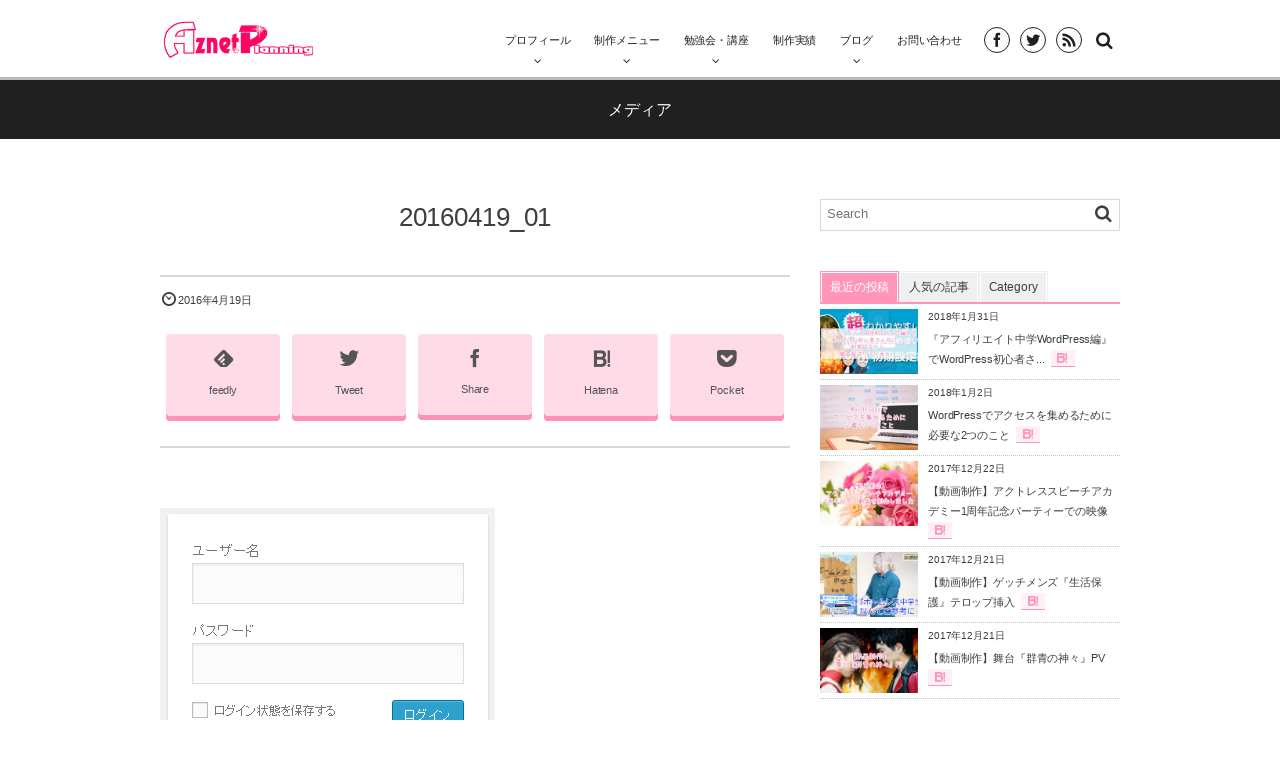

--- FILE ---
content_type: text/html; charset=UTF-8
request_url: http://aznet.tokyo/20160419_01/
body_size: 10127
content:
<!DOCTYPE html>
<html lang="ja"
	itemscope 
	itemtype="http://schema.org/Article" 
	prefix="og: http://ogp.me/ns#"  class="no-js">
<head prefix="og: http://ogp.me/ns# fb: http://ogp.me/ns/fb# article: http://ogp.me/ns/article#">
<meta charset="utf-8" /><meta http-equiv="X-UA-Compatible" content="IE=edge" /><meta name="viewport" content="width=device-width,initial-scale=1,minimum-scale=1,maximum-scale=1,user-scalable=no" />
<title>20160419_01 &#8211; Aznet Planning│女性起業家支援・WordPress講座＋ホームページ・動画・ヘッダー制作などあなたのビジネスを応援します</title><link rel="canonical" href="http://aznet.tokyo/20160419_01/" /><link rel="pingback" href="http://aznet.tokyo/home/xmlrpc.php" />
<link rel='dns-prefetch' href='//ajax.googleapis.com' />
<link rel='dns-prefetch' href='//maxcdn.bootstrapcdn.com' />
<link rel='dns-prefetch' href='//s.w.org' />
<link rel="alternate" type="application/rss+xml" title="Aznet Planning│女性起業家支援・WordPress講座＋ホームページ・動画・ヘッダー制作などあなたのビジネスを応援します &raquo; フィード" href="http://aznet.tokyo/feed/" />
<link rel="alternate" type="application/rss+xml" title="Aznet Planning│女性起業家支援・WordPress講座＋ホームページ・動画・ヘッダー制作などあなたのビジネスを応援します &raquo; コメントフィード" href="http://aznet.tokyo/comments/feed/" />
		<script type="text/javascript">
			window._wpemojiSettings = {"baseUrl":"https:\/\/s.w.org\/images\/core\/emoji\/2.3\/72x72\/","ext":".png","svgUrl":"https:\/\/s.w.org\/images\/core\/emoji\/2.3\/svg\/","svgExt":".svg","source":{"concatemoji":"http:\/\/aznet.tokyo\/home\/wp-includes\/js\/wp-emoji-release.min.js?ver=4.8.25"}};
			!function(t,a,e){var r,i,n,o=a.createElement("canvas"),l=o.getContext&&o.getContext("2d");function c(t){var e=a.createElement("script");e.src=t,e.defer=e.type="text/javascript",a.getElementsByTagName("head")[0].appendChild(e)}for(n=Array("flag","emoji4"),e.supports={everything:!0,everythingExceptFlag:!0},i=0;i<n.length;i++)e.supports[n[i]]=function(t){var e,a=String.fromCharCode;if(!l||!l.fillText)return!1;switch(l.clearRect(0,0,o.width,o.height),l.textBaseline="top",l.font="600 32px Arial",t){case"flag":return(l.fillText(a(55356,56826,55356,56819),0,0),e=o.toDataURL(),l.clearRect(0,0,o.width,o.height),l.fillText(a(55356,56826,8203,55356,56819),0,0),e===o.toDataURL())?!1:(l.clearRect(0,0,o.width,o.height),l.fillText(a(55356,57332,56128,56423,56128,56418,56128,56421,56128,56430,56128,56423,56128,56447),0,0),e=o.toDataURL(),l.clearRect(0,0,o.width,o.height),l.fillText(a(55356,57332,8203,56128,56423,8203,56128,56418,8203,56128,56421,8203,56128,56430,8203,56128,56423,8203,56128,56447),0,0),e!==o.toDataURL());case"emoji4":return l.fillText(a(55358,56794,8205,9794,65039),0,0),e=o.toDataURL(),l.clearRect(0,0,o.width,o.height),l.fillText(a(55358,56794,8203,9794,65039),0,0),e!==o.toDataURL()}return!1}(n[i]),e.supports.everything=e.supports.everything&&e.supports[n[i]],"flag"!==n[i]&&(e.supports.everythingExceptFlag=e.supports.everythingExceptFlag&&e.supports[n[i]]);e.supports.everythingExceptFlag=e.supports.everythingExceptFlag&&!e.supports.flag,e.DOMReady=!1,e.readyCallback=function(){e.DOMReady=!0},e.supports.everything||(r=function(){e.readyCallback()},a.addEventListener?(a.addEventListener("DOMContentLoaded",r,!1),t.addEventListener("load",r,!1)):(t.attachEvent("onload",r),a.attachEvent("onreadystatechange",function(){"complete"===a.readyState&&e.readyCallback()})),(r=e.source||{}).concatemoji?c(r.concatemoji):r.wpemoji&&r.twemoji&&(c(r.twemoji),c(r.wpemoji)))}(window,document,window._wpemojiSettings);
		</script>
		<style type="text/css">
img.wp-smiley,
img.emoji {
	display: inline !important;
	border: none !important;
	box-shadow: none !important;
	height: 1em !important;
	width: 1em !important;
	margin: 0 .07em !important;
	vertical-align: -0.1em !important;
	background: none !important;
	padding: 0 !important;
}
</style>
<link rel='stylesheet' id='crayon-css'  href='http://aznet.tokyo/home/wp-content/plugins/crayon-syntax-highlighter/css/min/crayon.min.css?ver=_2.7.2_beta' type='text/css' media='all' />
<link rel='stylesheet' id='wow-css'  href='http://aznet.tokyo/home/wp-content/themes/dp-graphie/css/animate.css?ver=4.8.25' type='text/css' media='all' />
<link rel='stylesheet' id='digipress-css'  href='http://aznet.tokyo/home/wp-content/themes/dp-graphie/css/style.css?ver=20260121' type='text/css' media='all' />
<link rel='stylesheet' id='dp-visual-css'  href='http://aznet.tokyo/home/wp-content/uploads/digipress/graphie/css/visual-custom.css?ver=20260121' type='text/css' media='all' />
<link rel='stylesheet' id='cpsh-shortcodes-css'  href='http://aznet.tokyo/home/wp-content/plugins/column-shortcodes//assets/css/shortcodes.css?ver=1.0' type='text/css' media='all' />
<link rel='stylesheet' id='contact-form-7-css'  href='http://aznet.tokyo/home/wp-content/plugins/contact-form-7/includes/css/styles.css?ver=4.9.2' type='text/css' media='all' />
<link rel='stylesheet' id='sb_instagram_styles-css'  href='http://aznet.tokyo/home/wp-content/plugins/instagram-feed/css/sb-instagram.min.css?ver=1.5.1' type='text/css' media='all' />
<link rel='stylesheet' id='sb-font-awesome-css'  href='https://maxcdn.bootstrapcdn.com/font-awesome/4.7.0/css/font-awesome.min.css' type='text/css' media='all' />
<link rel='stylesheet' id='dp-shortcodes-css'  href='http://aznet.tokyo/home/wp-content/plugins/shortcodes-for-digipress/css/style.css?ver=20170621211233' type='text/css' media='all' />
<link rel='stylesheet' id='parent-style-css'  href='http://aznet.tokyo/home/wp-content/themes/dp-graphie/style.css?ver=4.8.25' type='text/css' media='all' />
<link rel='stylesheet' id='child-style-css'  href='http://aznet.tokyo/home/wp-content/themes/dp-graphie_child/style.css?ver=4.8.25' type='text/css' media='all' />
<link rel='stylesheet' id='dashicons-css'  href='http://aznet.tokyo/home/wp-includes/css/dashicons.min.css?ver=4.8.25' type='text/css' media='all' />
<link rel='stylesheet' id='thickbox-css'  href='http://aznet.tokyo/home/wp-includes/js/thickbox/thickbox.css?ver=4.8.25' type='text/css' media='all' />
<link rel='stylesheet' id='amazonjs-css'  href='http://aznet.tokyo/home/wp-content/plugins/amazonjs/css/amazonjs.css?ver=0.8' type='text/css' media='all' />
<link rel='stylesheet' id='mts_simple_booking_front_css-css'  href='http://aznet.tokyo/home/wp-content/plugins/mts-simple-booking-c/css/mtssb-front.css?ver=4.8.25' type='text/css' media='all' />
<script type='text/javascript' src='https://ajax.googleapis.com/ajax/libs/jquery/1/jquery.min.js?ver=4.8.25'></script>
<script type='text/javascript'>
/* <![CDATA[ */
var CrayonSyntaxSettings = {"version":"_2.7.2_beta","is_admin":"0","ajaxurl":"http:\/\/aznet.tokyo\/home\/wp-admin\/admin-ajax.php","prefix":"crayon-","setting":"crayon-setting","selected":"crayon-setting-selected","changed":"crayon-setting-changed","special":"crayon-setting-special","orig_value":"data-orig-value","debug":""};
var CrayonSyntaxStrings = {"copy":"Press %s to Copy, %s to Paste","minimize":"Click To Expand Code"};
/* ]]> */
</script>
<script type='text/javascript' src='http://aznet.tokyo/home/wp-content/plugins/crayon-syntax-highlighter/js/min/crayon.min.js?ver=_2.7.2_beta'></script>
<link rel='https://api.w.org/' href='http://aznet.tokyo/wp-json/' />
<link rel="EditURI" type="application/rsd+xml" title="RSD" href="http://aznet.tokyo/home/xmlrpc.php?rsd" />
<link rel="wlwmanifest" type="application/wlwmanifest+xml" href="http://aznet.tokyo/home/wp-includes/wlwmanifest.xml" /> 
<link rel='shortlink' href='http://aznet.tokyo/?p=558' />
<link rel="alternate" type="application/json+oembed" href="http://aznet.tokyo/wp-json/oembed/1.0/embed?url=http%3A%2F%2Faznet.tokyo%2F20160419_01%2F" />
<link rel="alternate" type="text/xml+oembed" href="http://aznet.tokyo/wp-json/oembed/1.0/embed?url=http%3A%2F%2Faznet.tokyo%2F20160419_01%2F&#038;format=xml" />
<link rel="icon" href="http://aznet.tokyo/home/wp-content/uploads/2016/10/cropped--32x32.png" sizes="32x32" />
<link rel="icon" href="http://aznet.tokyo/home/wp-content/uploads/2016/10/cropped--192x192.png" sizes="192x192" />
<link rel="apple-touch-icon-precomposed" href="http://aznet.tokyo/home/wp-content/uploads/2016/10/cropped--180x180.png" />
<meta name="msapplication-TileImage" content="http://aznet.tokyo/home/wp-content/uploads/2016/10/cropped--270x270.png" />
<!-- BEGIN GADWP v5.1.2.5 Universal Analytics - https://deconf.com/google-analytics-dashboard-wordpress/ -->
<script>
(function(i,s,o,g,r,a,m){i['GoogleAnalyticsObject']=r;i[r]=i[r]||function(){
	(i[r].q=i[r].q||[]).push(arguments)},i[r].l=1*new Date();a=s.createElement(o),
	m=s.getElementsByTagName(o)[0];a.async=1;a.src=g;m.parentNode.insertBefore(a,m)
})(window,document,'script','https://www.google-analytics.com/analytics.js','ga');
  ga('create', 'UA-60128569-2', 'auto');
  ga('send', 'pageview');
</script>
<!-- END GADWP Universal Analytics -->
<script>var j$=jQuery;</script>
<script type="text/javascript">
var nend_params = {"media":16908,"site":276635,"spot":807037,"type":2,"oriented":1};
</script>
<script type="text/javascript" src="https://js1.nend.net/js/nendAdLoader.js"></script></head><body id="main-body" class="attachment attachment-template-default single single-attachment postid-558 attachmentid-558 attachment-png">
<div id="header_container" class="header_container pos_fixed"><header id="header_area">
<div id="header_content" class="clearfix">
<div class="hgroup">
<h1 class="hd_title_img wow fadeInLeft"><a href="http://aznet.tokyo/" title="Aznet Planning│女性起業家支援・WordPress講座＋ホームページ・動画・ヘッダー制作などあなたのビジネスを応援します"><img src="http://aznet.tokyo/home/wp-content/uploads/digipress/graphie/title/logo_03.png" alt="" /></a></h1></div>
<div id="global_menu">
<nav id="global_menu_nav"><ul id="global_menu_ul" class=""><li id="menu-item-25" class="menu-item menu-item-type-post_type menu-item-object-page menu-item-has-children"><span class="gnav-bd"></span><a href="http://aznet.tokyo/profile/"><span class="menu-title">プロフィール</span><span class="menu-caption">KAZUSA’s PROFILE</span></a>
<ul  class="sub-menu">
	<li id="menu-item-1075" class="menu-item menu-item-type-taxonomy menu-item-object-category"><a href="http://aznet.tokyo/category/mainblog/lifestory/">私の世界観〜ライフストーリー〜</a></li>
</ul>
</li>
<li id="menu-item-959" class="menu-item menu-item-type-post_type menu-item-object-page menu-item-has-children"><span class="gnav-bd"></span><a href="http://aznet.tokyo/menu/">制作メニュー</a>
<ul  class="sub-menu">
	<li id="menu-item-960" class="menu-item menu-item-type-post_type menu-item-object-page"><a href="http://aznet.tokyo/menu/header/">各種SNSオリジナルヘッダー制作</a></li>
	<li id="menu-item-1167" class="menu-item menu-item-type-post_type menu-item-object-page"><a href="http://aznet.tokyo/menu/business-card/">オーダーメイド名刺制作</a></li>
	<li id="menu-item-961" class="menu-item menu-item-type-post_type menu-item-object-page"><a href="http://aznet.tokyo/menu/ameblo_custom/">アメブロカスタマイズ</a></li>
	<li id="menu-item-962" class="menu-item menu-item-type-post_type menu-item-object-page"><a href="http://aznet.tokyo/menu/wordpress_hp/">WordPressで作るオリジナルブログ・ホームページ</a></li>
</ul>
</li>
<li id="menu-item-1057" class="menu-item menu-item-type-post_type menu-item-object-page menu-item-has-children"><span class="gnav-bd"></span><a href="http://aznet.tokyo/lesson/">勉強会・講座</a>
<ul  class="sub-menu">
	<li id="menu-item-1060" class="menu-item menu-item-type-post_type menu-item-object-page"><a href="http://aznet.tokyo/lesson/wp-startup/">WordPress初心者向けスタートアップ講座</a></li>
	<li id="menu-item-1059" class="menu-item menu-item-type-post_type menu-item-object-page"><a href="http://aznet.tokyo/lesson/wp-seo/">WordPress活用編 SEO対策講座</a></li>
	<li id="menu-item-1058" class="menu-item menu-item-type-post_type menu-item-object-page"><a href="http://aznet.tokyo/lesson/wp-monetize/">WordPress活用編 広告収入でマネタイズ講座</a></li>
</ul>
</li>
<li id="menu-item-334" class="menu-item menu-item-type-taxonomy menu-item-object-category"><span class="gnav-bd"></span><a href="http://aznet.tokyo/category/makeother/"><span class="menu-title">制作実績</span><span class="menu-caption">PERFORMANCE</span></a></li>
<li id="menu-item-928" class="menu-item menu-item-type-taxonomy menu-item-object-category menu-item-has-children"><span class="gnav-bd"></span><a href="http://aznet.tokyo/category/mainblog/"><span class="menu-title">ブログ</span><span class="menu-caption">BLOG</span></a>
<ul  class="sub-menu">
	<li id="menu-item-1066" class="menu-item menu-item-type-taxonomy menu-item-object-category"><a href="http://aznet.tokyo/category/mainblog/wordpress/">WordPress</a></li>
	<li id="menu-item-1065" class="menu-item menu-item-type-taxonomy menu-item-object-category"><a href="http://aznet.tokyo/category/mainblog/kigyou-joshi/">起業女子</a></li>
	<li id="menu-item-1063" class="menu-item menu-item-type-taxonomy menu-item-object-category"><a href="http://aznet.tokyo/category/mainblog/facebook/">Facebook活用法</a></li>
	<li id="menu-item-1064" class="menu-item menu-item-type-taxonomy menu-item-object-category"><a href="http://aznet.tokyo/category/mainblog/ame-custom/">アメブロ</a></li>
	<li id="menu-item-1062" class="menu-item menu-item-type-taxonomy menu-item-object-category"><a href="http://aznet.tokyo/category/mainblog/mind/">ビジネスマインド</a></li>
</ul>
</li>
<li id="menu-item-23" class="menu-item menu-item-type-post_type menu-item-object-page"><span class="gnav-bd"></span><a href="http://aznet.tokyo/mail/"><span class="menu-title">お問い合わせ</span><span class="menu-caption">MAIL</span></a></li>
</ul></nav><div id="fixed_sns" class=" wow fadeInRight"><ul><li><a href="http://facebook.com/kazusa.kazusa.0901" title="Share on Facebook" target="_blank" class="icon-facebook"><span>Facebook</span></a></li><li><a href="http://twitter.com/kazusa_pyon" title="Follow on Twitter" target="_blank" class="icon-twitter"><span>Twitter</span></a></li><li><a href="http://aznet.tokyo/feed/" title="Subscribe Feed" target="_blank" class="icon-rss"><span>RSS</span></a></li></ul></div><div id="hd_searchform" class=" wow fadeInRight">
<form method="get" id="searchform" action="http://aznet.tokyo/">
<div class="searchtext_div"><label for="searchtext" class="assistive-text">Search</label>
<input type="text" class="field searchtext" name="s" id="searchtext" placeholder="Search" /></div>
<input type="submit" class="submit searchsubmit" name="submit" value="" />
</form>
</div>
<div id="expand_float_menu" class="icon-spaced-menu"><span>Menu</span></div>
</div></div>
</header>
</div>
<div id="main-wrap" class="main-wrap no-header">
<section id="headline-sec"><div id="headline-sec-inner"><h1 class="headline-static-title wow fadeInDown">メディア</h1></div></section><div id="container" class="dp-container clearfix">
	<div id="content" class="content two-col right">
	<article id="post-558" class="single-article post-558 attachment type-attachment status-inherit">
 
<header>
<h1 class="entry-title single-title wow fadeInUp"><span>20160419_01</span></h1>
<div class="single_post_meta"><div class="first_row"><span class="icon-clock"><time datetime="2016-04-19T23:32:03+00:00" class="updated">2016年4月19日</time></span></div></div><!--オリジナルシェアボタンTOP ここから-->
<div class="sns_frame_top">
<div class="sns_org">
<ul class="clearfix">
<!--feedlyボタン表示-->
<li class="feedly-o"><a href="https://feedly.com/i/subscription/feed/ここにトップページURLを入れる/feed/" target="_blank" rel="nofollow"><span class="icon-feedly" style="font-size: 145%;"></span><br><p style="margin-top:2px;">feedly</p><span class="sns_count"></span></a></li>
 
<!--Twitterボタン表示-->
<li class="twitter-o"><a href="https://twitter.com/intent/tweet?url=http%3A%2F%2Faznet.tokyo%2F20160419_01%2F&text=20160419_01&tw_p=tweetbutton" onclick="javascript:window.open(this.href, '', 'menubar=no,toolbar=no,resizable=yes,scrollbars=yes,height=300,width=600');return false;" target="_blank" rel="nofollow"><span class="icon-twitter" style="font-size: 145%;"></span><br><p style="margin-top:2px;">Tweet</p><span class="sns_count"></span></a></li>
 
<!--Facebookボタン表示-->
<li class="facebook-o"><a href="https://www.facebook.com/sharer.php?src=bm&u=http%3A%2F%2Faznet.tokyo%2F20160419_01%2F&t=20160419_01" onclick="javascript:window.open(this.href, '', 'menubar=no,toolbar=no,resizable=yes,scrollbars=yes,height=300,width=600');return false;" target="_blank" rel="nofollow"><span class="icon-facebook" style="font-size: 135%;"></span><br><p style="margin-top:2px;">Share</p><span class="sns_count"></span></a></li>
 
<!--はてブボタン表示-->
<li class="hatebu-o"><a href="http://b.hatena.ne.jp/add?mode=confirm&url=http%3A%2F%2Faznet.tokyo%2F20160419_01%2F" onclick="javascript:window.open(this.href, '', 'menubar=no,toolbar=no,resizable=yes,scrollbars=yes,height=500,width=530');return false;" target="_blank" rel="nofollow"><span class="icon-hatebu" style="font-size: 145%;"></span><br><p style="margin-top:2px;">Hatena</p><span class="sns_count"></span></a></li>
 
<!--Pocketボタン表示-->
<li class="pocket-o"><a href="https://getpocket.com/edit?url=http%3A%2F%2Faznet.tokyo%2F20160419_01%2F&title=20160419_01" onclick="javascript:window.open(this.href, '', 'menubar=no,toolbar=no,resizable=yes,scrollbars=yes,height=300,width=600');return false;" target="_blank" rel="nofollow"><span class="icon-pocket" style="font-size: 145%;"></span><br><p style="margin-top:2px;">Pocket</p><span class="sns_count"></span></a></li>
 
</ul>
</div>
</div>
<!--オリジナルシェアボタンTOP ここまで-->
</header>
<div class="entry entry-content">
<p class="attachment"><a href='http://aznet.tokyo/home/wp-content/uploads/2016/04/20160419_01.png'><img width="335" height="276" src="http://aznet.tokyo/home/wp-content/uploads/2016/04/20160419_01.png" class="attachment-medium size-medium" alt="" /></a></p>
</div><footer class="single_post_meta"><div class="first_row"><span class="icon-clock"><time datetime="2016-04-19T23:32:03+00:00" class="updated">2016年4月19日</time></span></div></footer><!--オリジナルシェアボタンBOTTOM ここから-->
<div class="sns_frame_btm">
<div class="sns_org">
<ul class="clearfix">
<!--feedlyボタン表示-->
<li class="feedly-o"><a href="https://feedly.com/i/subscription/feed/ここにトップページURLを入れる/feed/" target="_blank" rel="nofollow"><span class="icon-feedly" style="font-size: 145%;"></span><br><p style="margin-top:2px;">feedly</p><span class="sns_count"></span></a></li>
 
<!--Twitterボタン表示-->
<li class="twitter-o"><a href="https://twitter.com/intent/tweet?url=http%3A%2F%2Faznet.tokyo%2F20160419_01%2F&text=20160419_01&tw_p=tweetbutton" onclick="javascript:window.open(this.href, '', 'menubar=no,toolbar=no,resizable=yes,scrollbars=yes,height=300,width=600');return false;" target="_blank" rel="nofollow"><span class="icon-twitter" style="font-size: 145%;"></span><br><p style="margin-top:2px;">Tweet</p><span class="sns_count"></span></a></li>
 
<!--Facebookボタン表示-->
<li class="facebook-o"><a href="https://www.facebook.com/sharer.php?src=bm&u=http%3A%2F%2Faznet.tokyo%2F20160419_01%2F&t=20160419_01" onclick="javascript:window.open(this.href, '', 'menubar=no,toolbar=no,resizable=yes,scrollbars=yes,height=300,width=600');return false;" target="_blank" rel="nofollow"><span class="icon-facebook" style="font-size: 135%;"></span><br><p style="margin-top:2px;">Share</p><span class="sns_count"></span></a></li>
 
<!--はてブボタン表示-->
<li class="hatebu-o"><a href="http://b.hatena.ne.jp/add?mode=confirm&url=http%3A%2F%2Faznet.tokyo%2F20160419_01%2F" onclick="javascript:window.open(this.href, '', 'menubar=no,toolbar=no,resizable=yes,scrollbars=yes,height=500,width=530');return false;" target="_blank" rel="nofollow"><span class="icon-hatebu" style="font-size: 145%;"></span><br><p style="margin-top:2px;">Hatena</p><span class="sns_count"></span></a></li>
 
<!--Pocketボタン表示-->
<li class="pocket-o"><a href="https://getpocket.com/edit?url=http%3A%2F%2Faznet.tokyo%2F20160419_01%2F&title=20160419_01" onclick="javascript:window.open(this.href, '', 'menubar=no,toolbar=no,resizable=yes,scrollbars=yes,height=300,width=600');return false;" target="_blank" rel="nofollow"><span class="icon-pocket" style="font-size: 145%;"></span><br><p style="margin-top:2px;">Pocket</p><span class="sns_count"></span></a></li>
 
</ul>
</div>
</div>
<!--オリジナルシェアボタンBOTTOM ここまで-->
</article>
	<div id="top-content-bottom-widget" class="clearfix">
	<div id="dpcustomtextwidget-8" class="widget-box no-sidebar dp_custom_text_widget"><div class="dp_text_widget"><center>
<script async src="//pagead2.googlesyndication.com/pagead/js/adsbygoogle.js"></script>
<!-- AznetPlanningトップ -->
<ins class="adsbygoogle"
     style="display:block"
     data-ad-client="ca-pub-8803038043419569"
     data-ad-slot="3225733739"
     data-ad-format="rectangle"></ins>
<script>
(adsbygoogle = window.adsbygoogle || []).push({});
</script>
</center></div></div>	</div>
		</div><aside id="sidebar" class="sidebar right">
<div id="search-4" class="widget-box widget_search"><form method="get" id="searchform" action="http://aznet.tokyo/">
<div class="searchtext_div"><label for="searchtext" class="assistive-text">Search</label>
<input type="text" class="field searchtext" name="s" id="searchtext" placeholder="Search" /></div>
<input type="submit" class="submit searchsubmit" name="submit" value="" />
</form>
</div><div id="dptabwidget-6" class="widget-box dp_tab_widget"><div class="dp_tab_widget"><ul class="dp_tab_widget_ul clearfix"><li id="tab_newPost" class="dp_tab_title active_tab">最近の投稿</li><li id="tab_most_viewed" class="dp_tab_title inactive_tab">人気の記事</li><li id="tab_category" class="dp_tab_title inactive_tab">Category</li></ul><div class="dp_tab_contents"><div id="tab_newPost_content" class="first_tab"><ul class="recent_entries thumb"><li id="wlp-1686970502b19948-1178" class="clearfix"><div class="widget-post-thumb thumb"><img src="http://aznet.tokyo/home/wp-content/uploads/2018/01/20180131.png" width="400" class="wp-post-image" alt="『アフィリエイト中学WordPress編』でWordPress初心者さん向けに初期設定から徹底解説しています！" /></div><div class="excerpt_div"><time datetime="2018-01-31T16:50:23+00:00" class="widget-time">2018年1月31日</time><h4 class="excerpt_title_wid"><a href="http://aznet.tokyo/affi-chu/" rel="bookmark">『アフィリエイト中学WordPress編』でWordPress初心者さ...</a></h4><div class="loop-share-num in-blk"><div class="bg-hatebu"><i class="icon-hatebu"></i><span class="share-num"></span></div></div></div><script>j$(function() {get_sns_share_count("http://aznet.tokyo/affi-chu/", "wlp-1686970502b19948-1178");});</script></li><li id="wlp-4776970502b1be48-1146" class="clearfix"><div class="widget-post-thumb thumb"><img src="http://aznet.tokyo/home/wp-content/uploads/2018/01/20180102.png" width="400" class="wp-post-image" alt="WordPressでアクセスを集めるために必要な2つのこと" /></div><div class="excerpt_div"><time datetime="2018-01-02T23:53:22+00:00" class="widget-time">2018年1月2日</time><h4 class="excerpt_title_wid"><a href="http://aznet.tokyo/wp-access-2/" rel="bookmark">WordPressでアクセスを集めるために必要な2つのこと</a></h4><div class="loop-share-num in-blk"><div class="bg-hatebu"><i class="icon-hatebu"></i><span class="share-num"></span></div></div></div><script>j$(function() {get_sns_share_count("http://aznet.tokyo/wp-access-2/", "wlp-4776970502b1be48-1146");});</script></li><li id="wlp-3456970502b1e0a8-1114" class="clearfix"><div class="widget-post-thumb thumb"><img src="http://aznet.tokyo/home/wp-content/uploads/2017/12/20171221_03.png" width="400" class="wp-post-image" alt="【動画制作】アクトレススピーチアカデミー1周年記念パーティーでの映像" /></div><div class="excerpt_div"><time datetime="2017-12-22T03:01:02+00:00" class="widget-time">2017年12月22日</time><h4 class="excerpt_title_wid"><a href="http://aznet.tokyo/movie-asa1kinen/" rel="bookmark">【動画制作】アクトレススピーチアカデミー1周年記念パーティーでの映像</a></h4><div class="loop-share-num in-blk"><div class="bg-hatebu"><i class="icon-hatebu"></i><span class="share-num"></span></div></div></div><script>j$(function() {get_sns_share_count("http://aznet.tokyo/movie-asa1kinen/", "wlp-3456970502b1e0a8-1114");});</script></li><li id="wlp-1376970502b201f9-1109" class="clearfix"><div class="widget-post-thumb thumb"><img src="http://aznet.tokyo/home/wp-content/uploads/2017/12/20171221_02.png" width="400" class="wp-post-image" alt="【動画制作】ゲッチメンズ『生活保護』テロップ挿入" /></div><div class="excerpt_div"><time datetime="2017-12-21T18:22:13+00:00" class="widget-time">2017年12月21日</time><h4 class="excerpt_title_wid"><a href="http://aznet.tokyo/movie-seikatuhogo/" rel="bookmark">【動画制作】ゲッチメンズ『生活保護』テロップ挿入</a></h4><div class="loop-share-num in-blk"><div class="bg-hatebu"><i class="icon-hatebu"></i><span class="share-num"></span></div></div></div><script>j$(function() {get_sns_share_count("http://aznet.tokyo/movie-seikatuhogo/", "wlp-1376970502b201f9-1109");});</script></li><li id="wlp-3106970502b22064-1100" class="clearfix"><div class="widget-post-thumb thumb"><img src="http://aznet.tokyo/home/wp-content/uploads/2017/12/20171221_04.png" width="400" class="wp-post-image" alt="【動画制作】舞台『群青の神々』PV" /></div><div class="excerpt_div"><time datetime="2017-12-21T18:01:39+00:00" class="widget-time">2017年12月21日</time><h4 class="excerpt_title_wid"><a href="http://aznet.tokyo/video-gunjou/" rel="bookmark">【動画制作】舞台『群青の神々』PV</a></h4><div class="loop-share-num in-blk"><div class="bg-hatebu"><i class="icon-hatebu"></i><span class="share-num"></span></div></div></div><script>j$(function() {get_sns_share_count("http://aznet.tokyo/video-gunjou/", "wlp-3106970502b22064-1100");});</script></li></ul></div><div id="tab_most_viewed_content"><ul class="recent_entries thumb"><li id="wlp-2386970502b28ad7-1004" class="clearfix has_rank"><div class="widget-post-thumb thumb"><img src="http://aznet.tokyo/home/wp-content/uploads/2017/12/20171103_00.png" width="400" class="wp-post-image" alt="自撮りの反転気にしてますか？ミラーモードはあらかじめ解除しておこう！" /></div><div class="excerpt_div"><time datetime="2017-11-03T18:00:24+00:00" class="widget-time">2017年11月3日</time><h4 class="excerpt_title_wid"><a href="http://aznet.tokyo/selfie-mirrormode/" rel="bookmark">自撮りの反転気にしてますか？ミラーモードはあらかじめ解除しておこう！</a></h4><div class="loop-share-num in-blk"><div class="bg-hatebu"><i class="icon-hatebu"></i><span class="share-num"></span></div></div></div><span class="rank_label thumb">1</span><script>j$(function() {get_sns_share_count("http://aznet.tokyo/selfie-mirrormode/", "wlp-2386970502b28ad7-1004");});</script></li><li id="wlp-4006970502b2a858-844" class="clearfix has_rank"><div class="widget-post-thumb thumb"><img src="http://aznet.tokyo/home/wp-content/uploads/2017/06/20161026_00.jpg" width="400" class="wp-post-image" alt="IODATAの外付けHDD（HDPC-UT1）の接触不良を直してみた" /></div><div class="excerpt_div"><time datetime="2017-06-10T22:08:52+00:00" class="widget-time">2017年6月10日</time><h4 class="excerpt_title_wid"><a href="http://aznet.tokyo/hdpcut1-repair/" rel="bookmark">IODATAの外付けHDD（HDPC-UT1）の接触不良を直してみた</a></h4><div class="loop-share-num in-blk"><div class="bg-hatebu"><i class="icon-hatebu"></i><span class="share-num"></span></div></div></div><span class="rank_label thumb">2</span><script>j$(function() {get_sns_share_count("http://aznet.tokyo/hdpcut1-repair/", "wlp-4006970502b2a858-844");});</script></li><li id="wlp-1256970502b2c1e7-751" class="clearfix has_rank"><div class="widget-post-thumb thumb"><img src="http://aznet.tokyo/home/wp-content/uploads/2017/06/20160424_08.jpg" width="400" class="wp-post-image" alt="トップページでタイトルを非表示にする方法" /></div><div class="excerpt_div"><time datetime="2017-06-05T05:24:42+00:00" class="widget-time">2017年6月5日</time><h4 class="excerpt_title_wid"><a href="http://aznet.tokyo/top-notitle/" rel="bookmark">トップページでタイトルを非表示にする方法</a></h4><div class="loop-share-num in-blk"><div class="bg-hatebu"><i class="icon-hatebu"></i><span class="share-num"></span></div></div></div><span class="rank_label thumb">3</span><script>j$(function() {get_sns_share_count("http://aznet.tokyo/top-notitle/", "wlp-1256970502b2c1e7-751");});</script></li><li id="wlp-1826970502b2d78e-768" class="clearfix has_rank"><div class="widget-post-thumb thumb"><img src="http://aznet.tokyo/home/wp-content/uploads/2017/06/20160423_03.jpg" width="400" class="wp-post-image" alt="WordPressのトップページのURLを変更する方法" /></div><div class="excerpt_div"><time datetime="2017-06-07T19:43:31+00:00" class="widget-time">2017年6月7日</time><h4 class="excerpt_title_wid"><a href="http://aznet.tokyo/wp-url-change/" rel="bookmark">WordPressのトップページのURLを変更する方法</a></h4><div class="loop-share-num in-blk"><div class="bg-hatebu"><i class="icon-hatebu"></i><span class="share-num"></span></div></div></div><span class="rank_label thumb">4</span><script>j$(function() {get_sns_share_count("http://aznet.tokyo/wp-url-change/", "wlp-1826970502b2d78e-768");});</script></li><li id="wlp-3796970502b2f10d-792" class="clearfix has_rank"><div class="widget-post-thumb thumb"><img src="http://aznet.tokyo/home/wp-content/uploads/2017/06/20161008.jpg" width="400" class="wp-post-image" alt="新デザインでアメブロのヘッダー画像を設定する方法" /></div><div class="excerpt_div"><time datetime="2017-06-08T15:44:11+00:00" class="widget-time">2017年6月8日</time><h4 class="excerpt_title_wid"><a href="http://aznet.tokyo/ameblo-header/" rel="bookmark">新デザインでアメブロのヘッダー画像を設定する方法</a></h4><div class="loop-share-num in-blk"><div class="bg-hatebu"><i class="icon-hatebu"></i><span class="share-num"></span></div></div></div><span class="rank_label thumb">5</span><script>j$(function() {get_sns_share_count("http://aznet.tokyo/ameblo-header/", "wlp-3796970502b2f10d-792");});</script></li></ul></div><div id="tab_category_content" class="tab_category_content"><div class="widget widget_categories"> 		<ul>
	<li class="cat-item cat-item-84"><a href="http://aznet.tokyo/category/mainblog/" >ブログ</a>
<ul class='children'>
	<li class="cat-item cat-item-73"><a href="http://aznet.tokyo/category/mainblog/wordpress/" >WordPress</a>
</li>
	<li class="cat-item cat-item-77"><a href="http://aznet.tokyo/category/mainblog/wp-plugin/" >WordPressプラグイン</a>
</li>
	<li class="cat-item cat-item-82"><a href="http://aznet.tokyo/category/mainblog/kigyou-joshi/" >起業女子</a>
</li>
	<li class="cat-item cat-item-75"><a href="http://aznet.tokyo/category/mainblog/ame-custom/" >アメブロ</a>
</li>
	<li class="cat-item cat-item-80"><a href="http://aznet.tokyo/category/mainblog/facebook/" >Facebook活用法</a>
</li>
	<li class="cat-item cat-item-74"><a href="http://aznet.tokyo/category/mainblog/html/" >HTML</a>
</li>
	<li class="cat-item cat-item-78"><a href="http://aznet.tokyo/category/mainblog/blog/" >ブログ運用ノウハウ</a>
	<ul class='children'>
	<li class="cat-item cat-item-76"><a href="http://aznet.tokyo/category/mainblog/blog/g-adsense/" >GoogleAdSense</a>
</li>
	</ul>
</li>
	<li class="cat-item cat-item-85"><a href="http://aznet.tokyo/category/mainblog/marketing/" >マーケティング</a>
</li>
	<li class="cat-item cat-item-86"><a href="http://aznet.tokyo/category/mainblog/mind/" >ビジネスマインド</a>
</li>
	<li class="cat-item cat-item-87"><a href="http://aznet.tokyo/category/mainblog/zidori/" >自撮りテクニック</a>
</li>
	<li class="cat-item cat-item-88"><a href="http://aznet.tokyo/category/mainblog/lifestory/" >私の世界観〜ライフストーリー〜</a>
</li>
</ul>
</li>
	<li class="cat-item cat-item-4"><a href="http://aznet.tokyo/category/makeother/" >制作実績</a>
<ul class='children'>
	<li class="cat-item cat-item-40"><a href="http://aznet.tokyo/category/makeother/topicon/" >ヘッダー画像</a>
</li>
	<li class="cat-item cat-item-57"><a href="http://aznet.tokyo/category/makeother/make-ame/" >アメブロカスタマイズ</a>
</li>
	<li class="cat-item cat-item-89"><a href="http://aznet.tokyo/category/makeother/%e5%8b%95%e7%94%bb%e5%88%b6%e4%bd%9c/" >動画制作</a>
</li>
</ul>
</li>
	<li class="cat-item cat-item-72"><a href="http://aznet.tokyo/category/myevent/" >主催イベントレポート</a>
</li>
		</ul>
</div></div></div></div></div><div id="dpcustomtextwidget-24" class="widget-box dp_custom_text_widget"><div class="dp_text_widget"><script async src="//pagead2.googlesyndication.com/pagead/js/adsbygoogle.js"></script>
<!-- あずねっとレクタングル01 -->
<ins class="adsbygoogle"
     style="display:inline-block;width:300px;height:250px"
     data-ad-client="ca-pub-8803038043419569"
     data-ad-slot="5306383737"></ins>
<script>
(adsbygoogle = window.adsbygoogle || []).push({});
</script></div></div></aside>
</div><div id="dp_breadcrumb_div"><nav id="dp_breadcrumb_nav" class="dp_breadcrumb clearfix"><ul><li itemscope itemtype="http://data-vocabulary.org/Breadcrumb"><a href="http://aznet.tokyo/" itemprop="url" class="icon-home nav_home"><span itemprop="title">HOME</span></a></li><li itemscope itemtype="http://data-vocabulary.org/Breadcrumb"><a href="" itemprop="url"><span itemprop="title">メディア</span></a></li><li itemscope itemtype="http://data-vocabulary.org/Breadcrumb"><a href="http://aznet.tokyo/20160419_01/" itemprop="url"><span itemprop="title">20160419_01</span></a></li></ul></nav></div></div><footer id="footer">
<div id="ft-widget-container">
<div id="ft-widget-content">
<div id="ft-widget-area1" class="ft-widget-area clearfix">
<div id="dpcustomtextwidget-14" class="ft-widget-box dp_custom_text_widget"><h1 class="dp-widget-title"><span>Twitter</span></h1><div class="dp_text_widget"><a class="twitter-timeline" href="https://twitter.com/kazusa_pyon" data-widget-id="716155782924935172">@kazusa_pyonさんのツイート</a>
<script>!function(d,s,id){var js,fjs=d.getElementsByTagName(s)[0],p=/^http:/.test(d.location)?'http':'https';if(!d.getElementById(id)){js=d.createElement(s);js.id=id;js.src=p+"://platform.twitter.com/widgets.js";fjs.parentNode.insertBefore(js,fjs);}}(document,"script","twitter-wjs");</script></div></div></div>
<div id="ft-widget-area2" class="ft-widget-area clearfix">
<div id="dptabwidget-5" class="ft-widget-box dp_tab_widget"><div class="dp_tab_widget"><ul class="dp_tab_widget_ul clearfix"><li id="tab_category" class="dp_tab_title active_tab">Category</li></ul><div class="dp_tab_contents"><div id="tab_category_content" class="tab_category_content first_tab"><div class="widget widget_categories"> 		<ul>
	<li class="cat-item cat-item-84"><a href="http://aznet.tokyo/category/mainblog/" >ブログ</a>
<ul class='children'>
	<li class="cat-item cat-item-73"><a href="http://aznet.tokyo/category/mainblog/wordpress/" >WordPress</a>
</li>
	<li class="cat-item cat-item-77"><a href="http://aznet.tokyo/category/mainblog/wp-plugin/" >WordPressプラグイン</a>
</li>
	<li class="cat-item cat-item-82"><a href="http://aznet.tokyo/category/mainblog/kigyou-joshi/" >起業女子</a>
</li>
	<li class="cat-item cat-item-75"><a href="http://aznet.tokyo/category/mainblog/ame-custom/" >アメブロ</a>
</li>
	<li class="cat-item cat-item-80"><a href="http://aznet.tokyo/category/mainblog/facebook/" >Facebook活用法</a>
</li>
	<li class="cat-item cat-item-74"><a href="http://aznet.tokyo/category/mainblog/html/" >HTML</a>
</li>
	<li class="cat-item cat-item-78"><a href="http://aznet.tokyo/category/mainblog/blog/" >ブログ運用ノウハウ</a>
	<ul class='children'>
	<li class="cat-item cat-item-76"><a href="http://aznet.tokyo/category/mainblog/blog/g-adsense/" >GoogleAdSense</a>
</li>
	</ul>
</li>
	<li class="cat-item cat-item-85"><a href="http://aznet.tokyo/category/mainblog/marketing/" >マーケティング</a>
</li>
	<li class="cat-item cat-item-86"><a href="http://aznet.tokyo/category/mainblog/mind/" >ビジネスマインド</a>
</li>
	<li class="cat-item cat-item-87"><a href="http://aznet.tokyo/category/mainblog/zidori/" >自撮りテクニック</a>
</li>
	<li class="cat-item cat-item-88"><a href="http://aznet.tokyo/category/mainblog/lifestory/" >私の世界観〜ライフストーリー〜</a>
</li>
</ul>
</li>
	<li class="cat-item cat-item-4"><a href="http://aznet.tokyo/category/makeother/" >制作実績</a>
<ul class='children'>
	<li class="cat-item cat-item-40"><a href="http://aznet.tokyo/category/makeother/topicon/" >ヘッダー画像</a>
</li>
	<li class="cat-item cat-item-57"><a href="http://aznet.tokyo/category/makeother/make-ame/" >アメブロカスタマイズ</a>
</li>
	<li class="cat-item cat-item-89"><a href="http://aznet.tokyo/category/makeother/%e5%8b%95%e7%94%bb%e5%88%b6%e4%bd%9c/" >動画制作</a>
</li>
</ul>
</li>
	<li class="cat-item cat-item-72"><a href="http://aznet.tokyo/category/myevent/" >主催イベントレポート</a>
</li>
		</ul>
</div></div></div></div></div></div>
<ul id="footer_menu_ul" class="menu"><li id="menu-item-25" class="menu-item menu-item-type-post_type menu-item-object-page menu-item-has-children"><a href="http://aznet.tokyo/profile/"><span class="menu-title">プロフィール</span><span class="menu-caption">KAZUSA’s PROFILE</span></a></li>
<li id="menu-item-959" class="menu-item menu-item-type-post_type menu-item-object-page menu-item-has-children"><a href="http://aznet.tokyo/menu/">制作メニュー</a></li>
<li id="menu-item-1057" class="menu-item menu-item-type-post_type menu-item-object-page menu-item-has-children"><a href="http://aznet.tokyo/lesson/">勉強会・講座</a></li>
<li id="menu-item-334" class="menu-item menu-item-type-taxonomy menu-item-object-category"><a href="http://aznet.tokyo/category/makeother/"><span class="menu-title">制作実績</span><span class="menu-caption">PERFORMANCE</span></a></li>
<li id="menu-item-928" class="menu-item menu-item-type-taxonomy menu-item-object-category menu-item-has-children"><a href="http://aznet.tokyo/category/mainblog/"><span class="menu-title">ブログ</span><span class="menu-caption">BLOG</span></a></li>
<li id="menu-item-23" class="menu-item menu-item-type-post_type menu-item-object-page"><a href="http://aznet.tokyo/mail/"><span class="menu-title">お問い合わせ</span><span class="menu-caption">MAIL</span></a></li>
</ul></div>
</div>
<div id="footer-bottom"><div id="ft-btm-content">&copy; 2016-2026 <a href="http://aznet.tokyo/"><small>Aznet Planning│女性起業家支援・WordPress講座＋ホームページ・動画・ヘッダー制作などあなたのビジネスを応援します</small></a>
</div></div>
</footer>
<a href="#main-body" id="gototop" class="icon-up-open" title="Return Top"><span>Return Top</span></a>
<!-- AdSense Manager v4.0.3 (0.667 seconds.) --><script type='text/javascript' src='http://aznet.tokyo/home/wp-content/themes/dp-graphie/inc/js/wow.min.js?ver=4.8.25'></script>
<script type='text/javascript' src='http://aznet.tokyo/home/wp-content/themes/dp-graphie/inc/js/jquery/jquery.easing-min.js?ver=4.8.25'></script>
<script type='text/javascript' src='http://aznet.tokyo/home/wp-includes/js/imagesloaded.min.js?ver=3.2.0'></script>
<script type='text/javascript' src='http://aznet.tokyo/home/wp-content/themes/dp-graphie/inc/js/jquery/jquery.fitvids.min.js?ver=4.8.25'></script>
<script type='text/javascript' src='http://aznet.tokyo/home/wp-content/themes/dp-graphie/inc/js/theme-import.min.js?ver=20160217172550'></script>
<script type='text/javascript'>
/* <![CDATA[ */
var wpcf7 = {"apiSettings":{"root":"http:\/\/aznet.tokyo\/wp-json\/contact-form-7\/v1","namespace":"contact-form-7\/v1"},"recaptcha":{"messages":{"empty":"\u3042\u306a\u305f\u304c\u30ed\u30dc\u30c3\u30c8\u3067\u306f\u306a\u3044\u3053\u3068\u3092\u8a3c\u660e\u3057\u3066\u304f\u3060\u3055\u3044\u3002"}}};
/* ]]> */
</script>
<script type='text/javascript' src='http://aznet.tokyo/home/wp-content/plugins/contact-form-7/includes/js/scripts.js?ver=4.9.2'></script>
<script type='text/javascript'>
/* <![CDATA[ */
var sb_instagram_js_options = {"sb_instagram_at":"1535596399.1654d0c.acc6ef4e112846128e1a0fdb0194de65"};
/* ]]> */
</script>
<script type='text/javascript' src='http://aznet.tokyo/home/wp-content/plugins/instagram-feed/js/sb-instagram.min.js?ver=1.5.1'></script>
<script type='text/javascript' src='http://aznet.tokyo/home/wp-content/plugins/shortcodes-for-digipress/inc/js/jquery/bjqs.min.js?ver=1.2.3.3'></script>
<script type='text/javascript' src='http://aznet.tokyo/home/wp-content/plugins/shortcodes-for-digipress/inc/js/jquery/jquery.countTo.min.js?ver=1.2.3.3'></script>
<script type='text/javascript' src='http://aznet.tokyo/home/wp-content/plugins/shortcodes-for-digipress/inc/js/jquery/jquery.circle.progress.min.js?ver=1.2.3.3'></script>
<script type='text/javascript' src='http://aznet.tokyo/home/wp-content/plugins/shortcodes-for-digipress/inc/js/jquery/jquery.tablesorter.min.js?ver=1.2.3.3'></script>
<script type='text/javascript' src='http://aznet.tokyo/home/wp-content/plugins/shortcodes-for-digipress/inc/js/script.min.js?ver=1.2.3.3'></script>
<script type='text/javascript' src='http://aznet.tokyo/home/wp-includes/js/wp-embed.min.js?ver=4.8.25'></script>
<script>function dp_theme_noactivate_copyright(){return;}</script><script>new WOW().init();</script><script>!function(d,s,id){var js,fjs=d.getElementsByTagName(s)[0];if(!d.getElementById(id)){js=d.createElement(s);js.id=id;js.src="//platform.twitter.com/widgets.js";fjs.parentNode.insertBefore(js,fjs);}}(document,"script","twitter-wjs");</script>
</body>
</html>

--- FILE ---
content_type: text/html; charset=utf-8
request_url: https://www.google.com/recaptcha/api2/aframe
body_size: 269
content:
<!DOCTYPE HTML><html><head><meta http-equiv="content-type" content="text/html; charset=UTF-8"></head><body><script nonce="GLBfZzC0RSa7qtQ8BQcGaA">/** Anti-fraud and anti-abuse applications only. See google.com/recaptcha */ try{var clients={'sodar':'https://pagead2.googlesyndication.com/pagead/sodar?'};window.addEventListener("message",function(a){try{if(a.source===window.parent){var b=JSON.parse(a.data);var c=clients[b['id']];if(c){var d=document.createElement('img');d.src=c+b['params']+'&rc='+(localStorage.getItem("rc::a")?sessionStorage.getItem("rc::b"):"");window.document.body.appendChild(d);sessionStorage.setItem("rc::e",parseInt(sessionStorage.getItem("rc::e")||0)+1);localStorage.setItem("rc::h",'1768968240323');}}}catch(b){}});window.parent.postMessage("_grecaptcha_ready", "*");}catch(b){}</script></body></html>

--- FILE ---
content_type: text/css
request_url: http://aznet.tokyo/home/wp-content/uploads/digipress/graphie/css/visual-custom.css?ver=20260121
body_size: 5662
content:
@charset "utf-8";#scrollentrybox{height:303px;}#ft-widget-content .ft-widget-area{width:31.2%;}#ft-widget-area2{margin:0 3.2%;}.main-wrap,.mm-page{color:#3f3f3f;background:#ffffff}.main-wrap a,.main-wrap a:visited,.mm-page a,.mm-page a:visited{color:#3f3f3f;}.main-wrap a:hover{color:#ff96b9;}.entry,.no-sidebar .textwidget,.no-sidebar .dp_text_widget{font-size:14px;}.widget_nav_menu li a:hover,.widget_pages li a:hover,.widget_categories li a:hover,.widget_mycategoryorder li a:hover,ul.recent_entries li:hover,.dp_recent_posts_widget li:hover,.dp_related_posts ul li:hover,span.v_sub_menu_btn{background-color:rgba(63, 63,63, 0.06);}.entry a,.entry a:visited{color:#ff96b9;}.dp-container a:hover,.entry a:hover,.fake-hover:hover{color:#ff1c67;}#header-toggle-btn{color:#ff89b0;border-color:transparent #ffffff transparent transparent;}#header-toggle-content{background-color:#ffffff;color:#ff89b0;}#header-toggle-content a{color:#ff89b0;}#header-toggle-content a:hover{color:#ff1c67;}#header-toggle-content .dp-widget-hd-toggle .toggle-title{border-color:rgba(255, 137,176, 0.2);}#header-toggle-content #searchform{border-color:rgba(255, 137,176, 0.2);}#header-toggle-content #wp-calendar tbody td a{color:#ffffff;background-color:#ff89b0;}#header-toggle-content #wp-calendar tbody td a:hover{background-color:#ff1c67;}#header-toggle-content .tagcloud a,#header-toggle-content .active_tab{color:#ffffff;background-color:#ff89b0;border-color:#ffffff;-webkit-box-shadow:0 0 0 1px#ff89b0;box-shadow:0 0 0 1px#ff89b0;}#header-toggle-content .tagcloud a:hover{background-color:#ff1c67;-webkit-box-shadow:0 0 0 1px#ff1c67;box-shadow:0 0 0 1px#ff1c67;}#header-toggle-content .inactive_tab{color:#ff89b0;background-color:rgba(255, 137,176, 0.12);border-color:#ffffff;-webkit-box-shadow:0 0 0 1px rgba(255, 137,176, 0.12);box-shadow:0 0 0 1px rgba(255, 137,176, 0.12);}#header-toggle-content .dp_tab_widget_ul{border-color:#ff89b0;}#header-toggle-content .loop-share-num div{color:#ff1c67;border-color:#ff1c67;background-color:rgba(255, 28,103, 0.14);}#header-toggle-content .loop-share-num a,#header-toggle-content .loop-share-num a:visited{color:#ff1c67;}#header-toggle-content #searchform input#searchtext{color:#ff89b0;}#header-toggle-content #searchform input.searchsubmit{color:#ff89b0;}#header-toggle-content #searchform input.searchsubmit:hover{color:#ff1c67;}.header_container{background-color:rgba(255, 255,255, 0.84);border-top-color:#ffffff;border-bottom-color:rgba(32, 32,32,0.3);color:#202020;}.header_container a{color:#202020;}.header_container:not(.mb):hover{background-color:#ffffff;}.header_container.mb-theme{background-color:#ffffff;}h1.hd_title_txt a{color:#000000;}#header_content hgroup h2{color:rgba(32, 32,32,0.7);}.header-banner-outer,.header-banner-outer a,.header-banner-outer a:hover{color:#ff0055;text-shadow:0 0 1px rgba(94,94,94,.05), 0 1px 2px rgba(94,94,94,.3);}#hd-slideshow .button-slider{color:#ff96b9!important;}#hd-slideshow .button-slider:before{color:#ffffff;}.devrama-slider .hd-slide-item-div .hd-slide-post-title{background-color:rgba(255, 150,185, 0.7);}.hd-slide-nav{background-color:rgba(255, 150,185, 0.5);}#global_menu .current-menu-item a,#global_menu .current_page_item a,#global_menu a:hover{color:#ff1c67;}ul#global_menu_ul.mq-mode,ul#global_menu_ul .expand_global_menu_li{background-color:#ffffff;}ul#global_menu_ul:not(.mb-theme) > li .gnav-bd{background-color:#ff1c67;}ul#global_menu_ul:not(.mb-theme) li.current-menu-item:before,ul#global_menu_ul:not(.mb-theme) li.menu-item-has-children:hover:before,ul#global_menu_ul:not(.mb-theme) li.menu-item-has-children.current_page_item:before{color:#ff1c67;}ul#global_menu_ul:not(.mb-theme) li ul.sub-menu li{background-color:#ffffff;}ul#global_menu_ul:not(.mb-theme) li ul.sub-menu li:hover,ul#global_menu_ul:not(.mb-theme) li ul.sub-menu li.current-menu-item{border-color:#ff1c67;}ul#global_menu_ul:not(.mb-theme) .mq_submenu_li{background-color:#202020;}ul#global_menu_ul:not(.mb-theme) .mq_submenu_li:before{color:#ffffff;}.mm-menu {background-color:#202020;}.mm-menu,.mm-listview li a{color:#ffffff;}.mm-menu .mm-navbar>a {color:rgba(255, 255,255, 0.6);}.mm-menu .mm-navbar,.mm-menu .mm-listview > li:after,.mm-menu .mm-listview>li>a.mm-prev:after,.mm-menu .mm-listview>li>a.mm-next:before{border-color:rgba(255, 255,255, 0.22);}.mm-menu .mm-navbar .mm-btn:before, .mm-menu .mm-navbar .mm-btn:after,.mm-menu .mm-listview>li>a.mm-prev:before, .mm-menu .mm-listview>li>a.mm-next:after {border-color:rgba(255, 255,255, 0.36);}.mm-menu .mm-listview li.current-menu-item:after,.mm-menu .mm-listview li.current_page_item:after {border-color:#ffffff;}.mm-menu .mm-listview > li.mm-selected > a:not(.mm-subopen),.mm-menu .mm-listview > li.mm-selected > span{background-color:rgba(255, 255,255, 0.8);}#headline-sec{background-color:#202020;color:#ffffff;}#headline-sec a,#headline-sec a:hover,#headline-sec a:visited{color:#ffffff;}#headline-sec .headline_main_title h1{background-color:#ffffff;color:#202020;}#searchform input#searchtext{color:#3f3f3f;}#searchform input.searchsubmit{color:#3f3f3f;}#searchform input.searchsubmit:hover{color:#ff96b9;}#searchform input:focus{background:#ffffff;}#hd_searchform:not(.mb-theme) #searchform .searchtext_div{background-color:#202020;}#hd_searchform.mb-theme #searchform input#searchtext,#hd_searchform:not(.mb-theme) #searchform input#searchtext,#hd_searchform:not(.mb-theme) #searchform:hover input#searchtext::-webkit-input-placeholder,#hd_searchform:not(.mb-theme) #searchform input#searchtext:focus::-webkit-input-placeholder{color:#ffffff;}#hd_searchform:not(.mb-theme) #searchform input.searchsubmit,#hd_searchform:not(.mb-theme) #searchform span.searchsubmit{color:#202020;}#hd_searchform:not(.mb-theme) #searchform input.searchsubmit:hover,#hd_searchform:not(.mb-theme) #searchform span.searchsubmit:hover{color:#ff1c67;}#hd_searchform:not(.mb-theme) table.gsc-search-box div.gsc-input-box{background-color:#202020;}#hd_searchform:not(.mb-theme) table.gsc-search-box td.gsc-search-button:hover{color:#ff1c67;}#hd_searchform:not(.mb-theme) table.gsc-search-box td.gsc-search-button:hover input.gsc-search-button{border-color:#ff1c67!important;}#hd_searchform:not(.mb-theme) table.gsc-search-box td.gsc-search-button input.gsc-search-button{border-color:#202020!important;}#hd_searchform.mb-theme #searchform{border-color:rgba(255, 255,255, 0.2);}#hd_searchform.mb-theme table.gsc-search-box td.gsc-input,#hd_searchform.mb-theme table.gsc-search-box td.gsc-search-button{background-color:#ffffff;}#hd_searchform.mb-theme table.gsc-search-box td.gsc-search-button:before{color:#202020;}.loop-share-num div{color:#ff96b9;background-color:rgba(255, 150,185, 0.14);}.loop-share-num a,.loop-share-num a:visited{color:#ff96b9;}.dp-container,#dp_breadcrumb_nav{color:#3f3f3f;background-color:#ffffff;}#dp_breadcrumb_nav a,#dp_breadcrumb_nav a:visited{color:#3f3f3f;}.dp-container select{border-color:rgba(63, 63,63, 0.14);}.dp-pagenavi a,.dp-pagenavi a:hover,.dp-pagenavi a:visited{color:#3f3f3f;}nav.navigation .navialignleft a:hover,nav.navigation .navialignright a:hover{color:#ff96b9;}.entry a{font-weight:normal;text-decoration:none;}.entry a:hover{text-decoration:underline;}.dp-pagenavi span.current,.entrylist-cat a,.entrylist-cat a:visited,.dp-container pre,.entry input[type="submit"],.plane-label,#wp-calendar tbody td a,#wp-calendar tbody td a:visited,input#submit{color:#ffffff;background-color:#ff96b9;}.meta-tag a:before{border-right-color:#ff96b9;}.entrylist-cat a:hover,nav.single-nav a:hover,.entry input[type="submit"]:hover,#wp-calendar tbody td a:hover,input#submit:hover{color:#ffffff;background-color:#ff1c67;}.meta-tag a:hover:before{border-right-color:#ff1c67;}.active_tab,#hd-slideshow .button-slider,.entry ul li:before,.no-sidebar .textwidget li:before,.no-sidebar .dp_text_widget li:before,#comment_section .comment-meta .comment-reply-link, .dp-container a.more-entry-link,.main-wrap .tagcloud a,.mm-page .tagcloud a,.entry>p>a.more-link,#commentform input[type="submit"], .main-wrap .nav_to_paged a, .mm-page .nav_to_paged a,#gototop {color:#ffffff;background-color:#ff96b9;-webkit-box-shadow:0 0 0 1px #ff96b9;box-shadow:0 0 0 1px #ff96b9;} #comment_section .comment-meta .comment-reply-link:hover, .dp-container a.more-entry-link:hover, .main-wrap .tagcloud a:hover,.mm-page .tagcloud a:hover,.entry>p>a.more-link:hover, #commentform input[type="submit"]:hover, .main-wrap .nav_to_paged a:hover,.mm-page .nav_to_paged a:hover,#gototop:hover{color:#ffffff;background-color:#ff1c67;-webkit-box-shadow:0 0 0 1px #ff1c67;box-shadow:0 0 0 1px #ff1c67;}.inactive_tab{background-color:rgba(63, 63,63, 0.08);-webkit-box-shadow:0 0 0 1px rgba(63, 63,63, 0.08);box-shadow:0 0 0 1px rgba(63, 63,63, 0.08);}.inactive_tab:hover{background-color:rgba(63, 63,63, 0.12);-webkit-box-shadow:0 0 0 1px rgba(63, 63,63, 0.12);box-shadow:0 0 0 1px rgba(63, 63,63, 0.12);}.loop-sec-header h1 span,.widget-box .dp-widget-title span,.inside-title span, #reply-title span, #comment_section li.comment:hover, #comment_section li.trackback:hover, #comment_section li.pingback:hover,.navialignleft a:hover,.navialignright a:hover,.loop-share-num div{border-color:#ff96b9;}#hd-slideshow .button-slider,#loop-section.normal .meta-cat a, #loop-section.magazine .meta-cat a, .entry ul li:before, .dp_related_posts.horizontal .entrylist-cat a, #comment_section .comment-meta .comment-reply-link, .dp-container .more-entry-link,.active_tab,.inactive_tab,.tagcloud a,.entry>p>a.more-link, #commentform input[type="submit"], .nav_to_paged a, #gototop{border-color:#ffffff;}.single-article,.single-article header,.single-article .single_post_meta,.loop-sec-header h1,.widget-box .dp-widget-title, .dp_related_posts.vertical li,.inside-title, #reply-title,#comment_section .comment-avator img,div.gsc-input-box,#searchform{border-color:rgba(63, 63,63, 0.2);}.gsc-input-box-hover,.gsc-input-box-focus{border-color:rgba(63, 63,63, 0.2)!important;}#loop-section.blog .loop-article,#loop-section.normal .loop-article,#loop-section.normal .loop-article.normal-all header{border-color:rgba(63, 63,63, 0.4);}.entry .wp-caption{border-color:rgba(63, 63,63, 0.1);}#loop-section.normal .loop-media-icon a,#loop-section.app-image .loop-media-icon a{border-color:#ffffff;color:#ffffff;background-color:#ff96b9;}#loop-section.normal .loop-media-icon a:hover{background-color:#ff1c67;}hr{border-color:rgba(63, 63,63, 0.4);}address,.entry h1,.entry h2,.entry h3,.entry h4,.entry h5,.entry h6,.no-sidebar .textwidget h1,.no-sidebar .textwidget h2,.no-sidebar .textwidget h3,.no-sidebar .textwidget h4,.no-sidebar .textwidget h5,.no-sidebar .textwidget h6,.no-sidebar .dp_text_widget h1,.no-sidebar .dp_text_widget h2,.no-sidebar .dp_text_widget h3,.no-sidebar .dp_text_widget h4,.no-sidebar .dp_text_widget h5,.no-sidebar .dp_text_widget h6,#switch_comment_type, .dp_tab_widget_ul{border-color:#ff96b9;}.new-entry ul li,.widget_pages li a,.widget_nav_menu li a,.widget_categories li a,.widget_mycategoryorder li a,.recent_entries li{border-bottom:1px dotted rgba(63, 63,63, 0.3);}.dp-container table th,.dp-container table td,.dp-container dl,.dp-container dt,.dp-container dd,.entrylist-date,div#comment-author,div#comment-email,div#comment-url,div#comment-comment,#comment_section li.comment,#comment_section li.trackback,#comment_section li.pingback{border-color:rgba(63, 63,63, 0.18);}#loop-section.magazine .loop-title a:hover,#loop-section.portfolio .loop-article header .loop-title a:hover{color:#ff96b9;}.loop-excerpt,.loop-article.normal-all footer div,.meta-div.normal, .meta-div.magazine,.meta-div.app-image,.meta-div.blog{color:rgba(63, 63,63, 0.74);}.post-header-date{background-color:#ff96b9;color:#ffffff;}input[type="checkbox"]:checked,input[type="radio"]:checked{background-color:#ff96b9;}select{border:1px solid rgba(63, 63,63, 0.14);}.rank_label.thumb{color:#ffffff;}.rank_label.thumb:before{border-color:rgba(255,150,185,0.84) transparent transparent transparent;}.rank_label.no-thumb{color:rgba(63,63,63,0.1);}#container_footer .rank_label.thumb{color:#ffa8bc;}#container_footer .rank_label.thumb:before{border-color:rgba(61,61,61,0.84) transparent transparent transparent;}#container_footer .rank_label.no-thumb{color:rgba(61,61,61,0.1);}#ft-widget-content .rank_label.thumb{color:#ff0055;}#ft-widget-content .rank_label.thumb:before{border-color:rgba(209,209,209,0.84) transparent transparent transparent;}#ft-widget-content .rank_label.no-thumb{color:rgba(209,209,209,0.1);}.dp-pagenavi a:hover{background-color:rgba(63, 63,63, 0.02);}.dp-container dt,.dp-container table th,.entry .wp-caption,#wp-calendar caption,#wp-calendar th, #wp-calendar td{background-color:rgba(63, 63,63, 0.04);}.dp-pagenavi a,.widget_categories li .count,.mb-theme .post_meta_sns_btn,.mb .post_meta_sns_btn{background-color:rgba(63, 63,63, 0.06);}#wp-calendar tbody td#today{background-color:rgba(63, 63,63, 0.1);}.meta-tag a:after{background-color:#ffffff;}.tooltip-arrow{border-color:transparent transparent #ff96b9 transparent;}.tooltip-msg{color:#ffffff;background-color:#ff96b9;}.tagcloud .tooltip-msg{color:#ff96b9;background-color:#ffffff;}.dp-container blockquote,.dp-container q,.dp-container code{background-color:rgba(63, 63,63, 0.04);border:1px solid rgba(63, 63,63, 0.08);}.dp-container blockquote:before,.dp-container blockquote:after{color:#ff96b9;}#comment_section li.comment:hover,#comment_section li..trackback:hover,#comment_section li..pingback:hover{border-color:#ff96b9;}#container_footer{border-color:#ffffff;background-color:#ffa8bc;color:#3d3d3d;-webkit-box-shadow:0 0 0 2px #ffa8bc;box-shadow:0 0 0 2px #ffa8bc;}#container_footer a{color:#3d3d3d;}#container_footer #searchform{border-color:rgba(61, 61,61, 0.2);}#container_footer #wp-calendar tbody td a,#container_footer #wp-calendar tbody td a:hover{color:#ffffff;background-color:#3d3d3d;}#container_footer .tagcloud a,#container_footer .tagcloud a:hover,#container_footer .active_tab{color:#ffa8bc;background-color:#3d3d3d;border-color:#ffa8bc;-webkit-box-shadow:0 0 0 1px#3d3d3d;box-shadow:0 0 0 1px#3d3d3d;}#container_footer .inactive_tab{color:#3d3d3d;background-color:rgba(61, 61,61, 0.12);border-color:#ffa8bc;-webkit-box-shadow:0 0 0 1px rgba(61, 61,61, 0.12);box-shadow:0 0 0 1px rgba(61, 61,61, 0.12);}#container_footer .dp_tab_widget_ul{border-color:#3d3d3d;}#container_footer .loop-share-num div{color:#3d3d3d;border-color:#3d3d3d;background-color:rgba(61, 61,61, 0.14);}#container_footer .loop-share-num a,#container_footer .loop-share-num a:visited{color:#3d3d3d;}#container_footer #searchform input#searchtext{color:#3d3d3d;}#container_footer #searchform input.searchsubmit{color:#3d3d3d;}#container_footer #searchform input.searchsubmit:hover{color:#3d3d3d;}#footer,#footer #footer-bottom a,#footer #footer-bottom a:hover{background-color:#ff0055;color:#ffffff;}#footer a{color:#d1d1d1;}#footer a:hover{color:#898989;}#footer select,#footer_menu_ul,#ft-widget-content,#ft-widget-content .dp-widget-title,#footer_menu_mobile,#footer_menu_mobile li{border-color:rgba(255, 255,255, 0.2);}#ft-widget-content .dp-widget-title span{border-color:#898989;}#ft-widget-content #searchform{border-color:rgba(255, 255,255, 0.2);}#ft-widget-content #wp-calendar caption,#ft-widget-content #wp-calendar th, #ft-widget-content #wp-calendar td{background-color:rgba(255, 255,255, 0.08);}#ft-widget-content #wp-calendar tbody td#today{background-color:rgba(255, 255,255, 0.12);}#ft-widget-content #wp-calendar tbody td a{color:#ff0055;background-color:#d1d1d1;}#ft-widget-content #wp-calendar tbody td a:hover{background-color:#898989;}.ft-widget-box ul.recent_entries li,.ft-widget-box .widget_pages li a, .ft-widget-box .widget_nav_menu li a, .ft-widget-box .widget_categories li a, .ft-widget-box .widget_mycategoryorder li a{border-bottom:1px dotted rgba(255, 255,255, 0.4);}#ft-widget-content .tagcloud a,#ft-widget-content .active_tab{color:#ff0055;border-color:#ff0055;background-color:#d1d1d1;-webkit-box-shadow:0 0 0 1px#d1d1d1;box-shadow:0 0 0 1px#d1d1d1;} #ft-widget-content .tagcloud a:hover{background-color:#898989;-webkit-box-shadow:0 0 0 1px#898989;box-shadow:0 0 0 1px#898989;}#ft-widget-content .inactive_tab{color:#ffffff;background-color:rgba(255, 255,255, 0.08);border-color:#ff0055;-webkit-box-shadow:0 0 0 1px rgba(255, 255,255, 0.08);box-shadow:0 0 0 1px rgba(255, 255,255, 0.08);}#ft-widget-content .inactive_tab:hover{background-color:rgba(255, 255,255, 0.03);-webkit-box-shadow:0 0 0 1px rgba(255, 255,255, 0.03);box-shadow:0 0 0 1px rgba(255, 255,255, 0.03);}#ft-widget-content .dp_tab_widget_ul{border-color:#d1d1d1;}#ft-widget-content .loop-share-num div{color:#898989;border-color:#898989;background-color:rgba(137, 137,137, 0.14);}#ft-widget-content .loop-share-num a,#ft-widget-content .loop-share-num a:visited{color:#898989;}#ft-widget-content #searchform input#searchtext{color:#ffffff;}#ft-widget-content #searchform input.searchsubmit{color:#ffffff;}#ft-widget-content #searchform input.searchsubmit:hover{color:#898989;}.wow{visibility:hidden}.btn,.label{background-color:#ff96b9}/*#headline-sec{background-color:#ff0055;}#headline-sec-inner .headline-slider{font-size:14px;}#loop-section.portfolio .loop-article{background-color:#ff0055;}*//* 余白の調整 .pct01 {width: 300px;}*//* お問い合わせフォーム */.wpcf7 {margin: 96px 0;}.wpcf7-form p {    padding-bottom: 20px !important;}.wpcf7 span.wpcf7-not-valid-tip {font-size: 80%;}.wpcf7 input[type="text"],.wpcf7 input[type="email"],.wpcf7 input[type="subject"],.wpcf7-form input[type="tel"],.wpcf7 textarea {background-color: #fff;color: #333;width: 100%;border: 1px solid #ff9999;font-size: 100%;padding: .5em;border-radius: 4px;}textarea.wpcf7-form-control.wpcf7-textarea {    width: 100%!important;}.wpcf7 input[type="submit"] {font-size: 100%;padding: .2em .4em;background: #ffffff;color: #333;border-radius: 4px;cursor: pointer;border: 1px solid #ff9999;    width:100px;}.wpcf7 input[type="submit"]:hover {background: #ff9999;    color: #fff;}span.wpcf7-list-item {display: block;}.widget_nav_menu.slider_fx ul.sub-menu {    display:block!important;}.v_sub_menu_btn{    display:none;}/* 目次のセンタリング div#toc_container {    margin: 0px auto 30px;}*//*トップページスクリーンの色変更 */#loop-section.portfolio .loop-flip footer {    color: #fff;    background-color: rgba(255, 168, 168, 0.55);}/* ソーシャルボタン左寄せ.single-article .single_post_meta .post_meta_sns_btn {    text-align: left;}*//*---------------------------------Browser Shot--------------------------------*//* 枠で囲む */div .infobox {background: #fff9fc;border: 1px dashed #ff0055;width:500px;padding: 15px;}div .infobox p{ position: absolute;}/* サムネイル画像 */div.browser-shot img {float: left;margin-right: 15px;}/* 回り込みの解除 */div.divclear {clear: both;}/* RSS div.rss-antenna div.rss-item a {    margin: 10px 0px;    padding: 0px 0px 10px;    border-bottom: 1px solid #ff0055;}div.rss-antenna div.rss-img img { width: 80px; height: 80px; border-radius: 0px; padding: 0px;}div.rss-antenna .rss-item p.description,p.siteinfo { display: none;}div.rss-antenna .rss-item p.title { text-decoration: none; color: #111; font-weight: normal;}div.rss-antenna hr { border: 0;}div.rss-antenna .rss-item a{ background-color: #fff;}div.rss-antenna .rss-item a:hover { background-color: #fff !important;}div.rss-antenna .rss-item a:hover p.title { color: #9B1C38 !important; text-decoration: underline;}/* トップページ告知記事とレポートの間の余白設定 #scrollentrybox {    height: auto!important;}*//*アドセンスをセンタリング*/.adsence_01 {    text-align: center;}.entry.entry-content h2 {  position: relative;    font-size: 1.6em;  line-height: 1.6em;  margin: 0 0 1em;  padding: 10px 0px 5px 5px;  background: linear-gradient(transparent 70%, #ffdbe8 70%);  border-left: none;}.entry.entry-content h3 {    font-size: 1.4em;    line-height: 1.4em;    margin: 0 0 1em;    border-bottom: #ff93a0 double 3px;    padding: 10px 0px 5px 5px;    border-left: none;}/*--------------------------------　　文章装飾----------------------------------*/.marker {    background: linear-gradient(transparent 60%, #ffff33 80%);}.boxmemo p {    margin-bottom: 0px;    line-height: 1.6em;}/*--------------------------------　　記事ページ装飾----------------------------------*/.entry p{    line-height: 2.0em;}img.alignnone {    box-shadow: 1px 1px 8px #555;}blockquote.wp-embedded-content {    display: none;}/*--------------------------------------------------------解像度961px以上--------------------------------------------------------*/@mediaonly screen and (min-width : 961px){/*ギャラリー表示のサムネイルサイズ固定 */.wp-post-image {    width: 100%;    max-width: 100%;    height: 200px;}/*↑を設定したことによる、アーカイブページのサムネイルサイズ固定 */.loop-post-thumb .thumb-link .wp-post-image {    width: 100%;    max-width: 100%;    height: auto;}}

--- FILE ---
content_type: text/css
request_url: http://aznet.tokyo/home/wp-content/themes/dp-graphie/style.css?ver=4.8.25
body_size: 638
content:
@charset "utf-8";
/* 
Theme Name: GRAPHIE by DigiPress
Theme URI: http://digipress.digi-state.com/
Description: DigiPress for WordPress Theme
Version: 1.2.1.3
Author: digistate co.,ltd.
Author URI: http://www.digistate.co.jp/
Tags: black, blue, gray, pink, purple, white, yellow, dark, light, two-columns, left-sidebar, fixed-layout, responsive-layout, accessibility-ready, custom-background, custom-colors, custom-header, custom-menu, editor-style, featured-images, microformats, post-formats, rtl-language-support, sticky-post, threaded-comments, translation-ready
License: 
License URI: http://digipress.digi-state.com/
*/


--- FILE ---
content_type: application/javascript
request_url: http://aznet.tokyo/home/wp-content/plugins/shortcodes-for-digipress/inc/js/script.min.js?ver=1.2.3.3
body_size: 2356
content:
var j$=jQuery,skillsDiv=j$(".dp_sc_skillbars"),circularSkillDiv=j$(".dp_sc_skillcircles"),countUpDiv=j$(".dp_sc_countup");function dp_sc_accordion(){var a=j$(".dp_accordion"),c=null,e=null,b=null,d=0;if(!a){return}a.each(function(){j$(this).find(">dd").each(function(f,g){if(f===0){j$(this).show()}});j$(this).find(">dt").each(function(){j$(this).on("click",function(){var f=j$(this);b=f.parent("dl");c=f.next("dd");e=f.prev("dd");c.stop();if(!c.is(":visible")){if(e[0]&&e.is(":visible")){d=f.offset().top-e.height()-140}else{d=null}b.find(">dd").not(c).slideUp();c.slideDown();if(d!==null){j$("html,body").animate({scrollTop:d},400)}}})})})}function dp_sc_toggle(){j$(".dp_toggle > dt").click(function(){var a=j$(this).next();if(a.is(":visible")){a.slideUp()}else{a.slideDown()}})}function dp_sc_tab(){var b=j$(".dp_sc_tab"),d=null,a=null,c=null;if(!b){return}b.each(function(){j$(this).find(".dp_sc_tab_ul").each(function(e,f){j$(this).next().find(".tab_content").each(function(g,h){if(g===0){j$(this).addClass("active")}});j$(this).children("li").each(function(g,h){var i=j$(this);if(g===0){i.addClass("dp_sc_active_tab")}else{i.addClass("dp_sc_inactive_tab")}i.on("click",function(){a=j$(this).parent();d=a.next().find(".tab_content");c=d.eq(g);if(!j$(this).hasClass("dp_sc_active_tab")){a.find(">li").removeClass("dp_sc_active_tab").addClass("dp_sc_inactive_tab");j$(this).removeClass("dp_sc_inactive_tab").addClass("dp_sc_active_tab");if(!c.hasClass("active")){d.removeClass("active");c.addClass("active")}}})})})})}function dp_sc_slideshow(){var a=j$(".dp_sc_slideshow");a.each(function(){var n=0,o=j$(this),j=o.width(),h="auto",p=o.find(".bjqs"),u=null,g=o.data("fx"),q=o.data("speed"),d=o.data("duraion"),m=o.data("autoplay"),k=o.data("control"),s=o.data("center-ctrl"),c=o.data("next-text"),l=o.data("prev-text"),i=o.data("pagenavi"),t=o.data("center-markers"),r=o.data("hover-pause"),e=o.data("captions"),b=o.data("random"),f=o.data("responsive");o.bjqs({animtype:g,animspeed:q,animduration:d,automatic:m,showcontrols:k,centercontrols:s,nexttext:c,prevtext:l,showmarkers:i,centermarkers:t,hoverpause:r,usecaptions:e,randomstart:b,responsive:f,width:j,height:h});p.children("li").each(function(){if(j$(this).height()>n){n=j$(this).height();p.height(n)}});o.removeClass("loading")})}function dp_table_show(){j$("table.dp_sc_table caption").click(function(){var b=j$(this),a=b.nextAll();if(b.is(":animated")){b.stop()}if(b.children("span.dp_sc_table_cap").is(":visible")){j$("body").addClass("dp_sc_table_show");b.children("span.dp_sc_table_cap").hide();b.children("span.dp_sc_table_cap_back").show();a.fadeIn()}else{j$("body").removeClass("dp_sc_table_show");b.children("span.dp_sc_table_cap").show();b.children("span.dp_sc_table_cap_back").hide();a.fadeOut()}})}j$.fn.dp_sc_highlighter=function(a){a=j$.extend({time:3000,fadetime:2000,type:"default",fx:"fade",pause:0,loop:1},a||{});this.each(function(){var e=j$(this);var c=0;var b=1;var d=1;var f="hl-1";e.fadeIn(1200);function g(h){if(f=="hl-"+d){switch(a.type){case"slideshow":h.css("z-index",0);h.eq(d-1).css("z-index",10);h.stop().animate({opacity:0},a.fadetime,"easeOutCubic");h.eq(d-1).stop().animate({opacity:1},a.fadetime,"easeOutCubic");break;default:h.stop().animate({opacity:0},a.fadetime,"easeOutCubic");setTimeout(function(){h.css("z-index",0);h.eq(d-1).css("z-index",10);h.eq(d-1).stop().animate({opacity:1},a.fadetime,"easeOutCubic")},a.fadetime);break}}if(d==b-1){f="hl-1";d=1}else{f="hl-"+(d+1);d++}setTimeout(g,a.time+a.fadetime,h)}j$(".dp_sc_highlight",this).each(function(){if(j$(this).height()>c){c=j$(this).height()}e.height(c);j$(this).addClass("hl-"+b);b++});switch(a.fx){case"slide":transition_fx="";break;default:transition_fx="";break}setTimeout(g,1500,j$(".dp_sc_highlight",this))})};function dp_sc_skillbar(b,c){if(skillsDiv[0]){var a=null;skillsDiv.each(function(){var d=j$(this);a=d.offset().top+100;if(b+c>a){if(!d.hasClass("done")){d.find(".skillbar").each(function(){j$(this).find(".bar").css({width:j$(this).data("percent")})});d.addClass("done")}}})}}function dp_sc_circular_skillbar(m,d){if(circularSkillDiv[0]){var h=null,n=0,i=0,k=0,c=0,e=0,g=0,f=false,j="",b="",l="",a="";circularSkillDiv.each(function(){var o=j$(this);h=o.offset().top+100;if(m+d>h){if(!o.hasClass("done")){o.find(".scircle").each(function(){var p=j$(this);n=p.data("size");n=n!==undefined?parseInt(n,10):120;i=p.data("rate");i=i!==undefined?parseFloat(i):0;k=p.data("thickness");k=k!==undefined?parseInt(k,10):"auto";c=p.data("duration");c=c!==undefined?parseInt(c,10):1200;e=p.data("start-rate");e=e!==undefined?parseFloat(e):1;g=p.data("start-angle");g=g!==undefined?parseFloat(g):90;e=p.data("start-rate");e=e!==undefined?parseFloat(e):0;f=p.data("reverse");f=f!==undefined?true:false;b=p.data("fill-color");b=b!==undefined?b:"#82daca";l=p.data("fill-color2");if(l!==undefined){l=l}else{l=b}a=p.data("blank-color");a=a!==undefined?a:"rgba(0,0,0,0.1)";p.circleProgress({value:i,size:n,animationStartValue:e,reverse:f,thickness:k,startAngle:-(g*Math.PI/180),fill:{gradient:[b,l]},emptyFill:a,animation:{duration:c}}).on("circle-animation-progress",function(s,r,q){p.find(".rate-num").text(String(Math.floor(q*100)))});p.addClass("show")});o.addClass("done")}}})}}function dp_sc_countup(g,d){if(countUpDiv[0]){var a=null,h=0,b="",e=0,c=1,i=1,f=100;countUpDiv.each(function(){var j=j$(this);if(!j.hasClass("done")){a=j.offset().top+100;if(g+d>a){j.find(".counter").each(function(){var k=j$(this);h=parseFloat(k.data("count"));e=k.data("decimal");e=e!==undefined?parseInt(e,10):0;f=k.data("maxstep");f=f!==undefined?parseInt(f,10):100;i=k.data("minstep");i=i!==undefined?parseInt(i,10):1;c=k.data("duration");c=c!==undefined?parseInt(c,10):1;k.find(".count_num").countTo(h,{decimals:e,min_steps:i,max_steps:f,duration:c})});j.addClass("done")}}})}}j$(window).on({load:function(a){dp_sc_slideshow()},resize:function(a){},scroll:function(c){var a=j$(window).scrollTop(),b=j$(window).height();dp_sc_skillbar(a,b);dp_sc_circular_skillbar(a,b);dp_sc_countup(a,b)}});j$(document).ready(function(){dp_sc_accordion();dp_sc_toggle();dp_sc_tab();dp_table_show()});